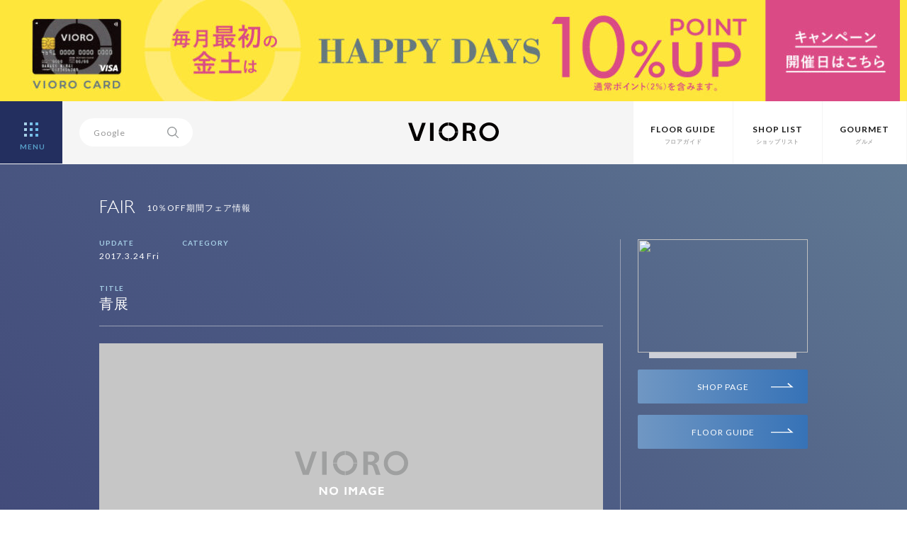

--- FILE ---
content_type: text/css
request_url: https://vioro.jp/assets/css/basic.css
body_size: 1461
content:
@charset "utf-8";

::selection {background: #172141;color: #fff; /* Safari */}
::-moz-selection {background: #172141;color: #fff; /* Firefox */}
@font-face {
	font-family: 'Gill';
	src: url('../font/Gill Sans MT.ttf') format('truetype');
}
@font-face {
	font-family: 'Gilllight';
	src: url('../font/GillSans-Light.ttf') format('truetype');
}
@font-face {
	font-family: 'GillBold';
	src: url('../font/GillSans-SemiBold.ttf') format('truetype');
}


html, body, div, span, applet, object, iframe,
h1, h2, h3, h4, h5, h6, p, blockquote, pre,
a, abbr, acronym, address, big, cite, code,
del, dfn, em, img, ins, kbd, q, s, samp,
small, strike, strong, sub, sup, tt, var,
b, u, i, center,
dl, dt, dd, ol, ul, li,
fieldset, form, label, legend,
table, caption, tbody, tfoot, thead, tr, th, td,
article, aside, canvas, details, embed,
figure, figcaption, footer, header, hgroup,
menu, nav, output, ruby, section, summary,
time, mark, audio, video {
	margin: 0;
	padding: 0;
	border: 0;
	font-style:normal;
	font-weight: normal;
	font-size: 100%;
	vertical-align: baseline;
}
img {
	width: 100%;
	vertical-align: bottom;
}

a {
	text-decoration: none;
	-webkit-transition: 0.1s;
	-moz-transition: 0.1s;
	-o-transition: 0.1s;
	transition: 0.1s;
}
a:hover {
	-webkit-transition: 0.1s;
	-moz-transition: 0.1s;
	-o-transition: 0.1s;
	transition: 0.1s;
}

article, main, aside, details, figcaption, figure,
footer, header, hgroup, menu, nav, section {
	display: block;
}
html{
	overflow-y: scroll;
}
blockquote, q {
	quotes: none;
}
blockquote:before, blockquote:after,
q:before, q:after {
	content: '';
	content: none;
}
input, textarea {
	margin: 0;
	padding: 0;
}
ol, ul {
	list-style:none;
}
table {
	border-collapse: collapse; 
	border-spacing:0;
}
caption, th {
	text-align: left;
}
.clearfix {zoom:1;}
.clearfix:after {
	content: ""; 
	display: block; 
	clear: both;
}
img {
	max-width: 100%;
	height: auto;
}
table {
	width:100%;
}
a:focus {
	outline: none;
}
a img {
    -webkit-transition: 0.1s;
    -moz-transition: 0.1s;
    -o-transition: 0.1s;
    transition: 0.1s;
}
li {
	list-style: none;
}

/* よく使うCSS start

a img:hover {
	filter: alpha(opacity=75);
	-moz-opacity:0.75;
	opacity:0.75;
}

ボックスサイジング {
	box-sizing: border-box;
	-webkit-box-sizing: border-box;
	-moz-box-sizing: border-box;
	-o-box-sizing: border-box;
	-ms-box-sizing: border-box;
}

テキストシャドウ {
	text-shadow: 1px 1px 3px #000;
}

テキストシャドウ {
	text-shadow: 1px 1px 3px #000;
}

ボックスシャドウ {
	box-shadow: 1px 1px 3px #000;
	-moz-box-shadow: 1px 1px 3px #000;
	-webkit-box-shadow: 1px 1px 3px #000;
}

ボックスシャドウ内側 {
	box-shadow: inset 1px 1px 3px #000;
	-moz-box-shadow: inset 1px 1px 3px #000;
	-webkit-box-shadow: inset 1px 1px 3px #000;
}

角丸 {
	border-radius: 2px; 
	-webkit-border-radius: 2px;
	-moz-border-radius: 2px; 
}

トランジション {
	-webkit-transition: 0.3s;
	-moz-transition: 0.3s;
	-o-transition: 0.3s;
	transition: 0.3s;
}

透明 {
	filter: alpha(opacity=25);
	-moz-opacity:0.25;
	opacity:0.25;
}

背景のみ透明 {
	background-color:rgba(255,255,255,0.2);
}

グラデーション {
	filter: progid:DXImageTransform.Microsoft.gradient(startColorstr = '#ffffff', endColorstr = '#000000');
	-ms-filter: "progid:DXImageTransform.Microsoft.gradient(startColorstr = '#ffffff', endColorstr = '#000000')";
	background-image: -moz-linear-gradient(top, #ffffff, #000000);
	background-image: -ms-linear-gradient(top, #ffffff, #000000);
	background-image: -o-linear-gradient(top, #ffffff, #000000);
	background-image: -webkit-gradient(linear, center top, center bottom, from(#ffffff), to(#000000));
	background-image: -webkit-linear-gradient(top, #ffffff, #000000);
	background-image: linear-gradient(top, #ffffff, #000000);
}

スマホ対応
@media screen and (max-width: 480px){
	
}
@media screen and (max-width: 320px){
	
}

時々使うCSS3 end */

--- FILE ---
content_type: text/css
request_url: https://vioro.jp/assets/css/style.css
body_size: 14788
content:
@charset "UTF-8";

html,body { height:100%; }
body {
	font-family: 'Lato', "游ゴシック", YuGothic, "ヒラギノ角ゴ ProN W3", "Hiragino Kaku Gothic ProN", "メイリオ", Meiryo;
	color: #000;
	-webkit-font-smoothing: antialiased;
	-moz-osx-font-smoothing: grayscale;
	-ms-font-feature-settings: "normal";
	padding-top: 87px;
	font-feature-settings: "halt" 1;
/*	height: 5000px;*/
}

header {
	width: 100%;
	height: 88px;
	background-color: #F5F5F5;
	-webkit-box-sizing: border-box;
	-moz-box-sizing: border-box;
	-o-box-sizing: border-box;
	-ms-box-sizing: border-box;
	box-sizing: border-box;
	position: fixed;
	top: 0;
	left: 0;
	z-index: 9999;
}
.menu-btn {
	position: absolute;
	top: 0;
	left: 0;
	width: 88px;
	height: 88px;
	background: #232F5F;
}
#open {
	width: 88px;
	height: 88px;
	background: #232F5F;
	position: relative;
    text-align: center;
    cursor: pointer;
    z-index: 1000;
	-webkit-transition: 0.2s;
	-moz-transition: 0.2s;
	-o-transition: 0.2s;
	transition: 0.2s;
}
#open:hover {
	background: #111B45;
	-webkit-transition: 0.2s;
	-moz-transition: 0.2s;
	-o-transition: 0.2s;
	transition: 0.2s;
}
#open span:nth-of-type(1) {
    position: absolute;
	top: 30px;
    left: 34px;
    width: 4px;
    height: 4px;
    background: #A7D0E7;
	z-index: 998;
}
#open span:nth-of-type(2) {
    position: absolute;
	top: 30px;
    left: 42px;
    width: 4px;
    height: 4px;
    background: #7EC2E8;
	z-index: 997;
}
#open span:nth-of-type(3) {
    position: absolute;
	top: 30px;
    left: 50px;
    width: 4px;
    height: 4px;
    background: #6DBCE8;
	z-index: 996;
}
#open span:nth-of-type(4) {
    position: absolute;
	top: 38px;
    left: 34px;
    width: 4px;
    height: 4px;
    background: #A7D0E7;
	z-index: 998;
}
#open span:nth-of-type(5) {
    position: absolute;
	top: 38px;
    left: 42px;
    width: 4px;
    height: 4px;
    background: #7EC2E8;
	z-index: 997;
}
#open span:nth-of-type(6) {
    position: absolute;
	top: 38px;
    left: 50px;
    width: 4px;
    height: 4px;
    background: #6DBCE8;
	z-index: 996;
}
#open span:nth-of-type(7) {
    position: absolute;
	top: 46px;
    left: 34px;
    width: 4px;
    height: 4px;
    background: #A7D0E7;
	z-index: 998;
}
#open span:nth-of-type(8) {
    position: absolute;
	top: 46px;
    left: 42px;
    width: 4px;
    height: 4px;
    background: #7EC2E8;
	z-index: 997;
}
#open span:nth-of-type(9) {
    position: absolute;
	top: 46px;
    left: 50px;
    width: 4px;
    height: 4px;
    background: #6DBCE8;
	z-index: 996;
}

#open.active span:nth-of-type(1) {top: 38px;left: 34px; background: #7EC2E8;}
#open.active span:nth-of-type(2) {top: 38px;left: 42px; background: #7EC2E8;}
#open.active span:nth-of-type(3) {top: 38px;left: 50px; background: #7EC2E8;}
#open.active span:nth-of-type(4) {top: 38px;left: 38px; background: #7EC2E8;}
#open.active span:nth-of-type(5) {top: 38px;left: 46px; background: #7EC2E8;}
#open.active span:nth-of-type(6) {top: 38px;left: 50px; background: #7EC2E8;}
#open.active span:nth-of-type(7) {top: 38px;left: 34px; background: #7EC2E8;}
#open.active span:nth-of-type(8) {top: 38px;left: 42px; background: #7EC2E8;}
#open.active span:nth-of-type(9) {top: 38px;left: 50px; background: #7EC2E8;}

.menu-trigger, .menu-trigger span {
    display: inline-block;
    -webkit-transition: 0.2s;
	-moz-transition: 0.2s;
	-o-transition: 0.2s;
	transition: 0.2s;
    -webkit-box-sizing: border-box;
	-moz-box-sizing: border-box;
	-o-box-sizing: border-box;
	-ms-box-sizing: border-box;
	box-sizing: border-box;
}
#open div {
	position: absolute;
	top: 58px;
    left: 28px;
    letter-spacing: 1px;
	font-size: 10px;
	font-family: 'Lato';
	color: #58A0C9;
	font-weight: bold;
/*
	-webkit-transform:scale(0.5);
	-moz-transform:scale(0.5);
	-ms-transform:scale(0.5);
	-o-transform:scale(0.5);

	transform:scale(0.8);*/
}

#navi {
	position: fixed;
	top: 88px;
    left: 0;
	width: 100%;
	height: 272px;
	background: #232F5F;
	-webkit-box-sizing: border-box;
	-moz-box-sizing: border-box;
	-o-box-sizing: border-box;
	-ms-box-sizing: border-box;
	box-sizing: border-box;
	padding: 24px 24px;
	display: none;
}
#navi li {
	float: left;
	margin-right: 16px;
	padding: 8px 0 8px 16px;
	border-left: 1px solid #2B396F;
	letter-spacing: 1px;
}
#navi li:first-child {
	border: none;
}
#navi li:last-child {
	margin-right: 0;
}
#navi li dt a {
	font-family: 'Lato', "游ゴシック", YuGothic, "ヒラギノ角ゴ ProN W3", "Hiragino Kaku Gothic ProN", "メイリオ", Meiryo, sans-serif;
}
#navi li a {
	color: #A7D0E7;
}
#navi li a:hover {
	color: #537A90;
}

#navi li dt {
	font-size: 13px;
	line-height: 1em;
	margin-bottom: 16px;
	color: #A7D0E7;
}
#navi li dd {
	font-size: 11px;
	line-height: 1em;
	margin-bottom: 10px;
}
#navi li dd:last-child {
	margin-bottom: 0;
}

#searcharea {
	position: absolute;
	top: 24px;
	left: 112px;
	width: 160px;
	height: 40px;
	-webkit-transition: 0.4s;
	-moz-transition: 0.4s;
	-o-transition: 0.4s;
	transition: 0.4s;
}
#search {
	position: relative;
}
.focus {
	font-family: 'Lato', "游ゴシック", YuGothic, "ヒラギノ角ゴ ProN W3", "Hiragino Kaku Gothic ProN", "メイリオ", Meiryo, sans-serif;
	width: 100%;
	height: 40px;
 	color: #969696;
 	font-size: 12px;
	line-height: 1em;;
 	padding: 8px 16px 8px 20px;
	-webkit-box-sizing: border-box;
	-moz-box-sizing: border-box;
	-o-box-sizing: border-box;
	-ms-box-sizing: border-box;
	box-sizing: border-box;
	border-radius: 20px;
	-webkit-border-radius: 20px;
	-moz-border-radius: 20px;
	border: none;
	letter-spacing: 1px;
}
input[type="text"]:focus, input[type="image"]:focus {
  outline: 0;
}

#serchbtn {
	width: 16px;
	height: 16px;
	position: absolute;
	top: 12px;
    right: 20px;
	-webkit-transition: 0.2s;
	-moz-transition: 0.2s;
	-o-transition: 0.2s;
	transition: 0.2s;
}
#serchbtn:hover {
	-webkit-filter: brightness(60%);
    -moz-filter: brightness(60%);
    -o-filter: brightness(60%);
    -ms-filter: brightness(60%);
    filter: brightness(60%);
	-webkit-transition: 0.2s;
	-moz-transition: 0.2s;
	-o-transition: 0.2s;
	transition: 0.2s;
}

#header {
	position: relative;
	height: 88px;
}
header h1 {
	width: 128px;
	position: absolute;
	top: 30px;
	left: 50%;
	margin-left: -64px;
}
nav#subnav {
	position: absolute;
	top: 0;
	right: 0;
/*
	top: 36px;
	right: 32px;
*/
}
#subnav li {
	font-family: 'Lato', "游ゴシック", YuGothic, "ヒラギノ角ゴ ProN W3", "Hiragino Kaku Gothic ProN", "メイリオ", Meiryo, sans-serif;
	line-height: 1em;
	float: left;
	margin-right: 1px;
	text-align: center;
}
#subnav li a {
	color: #58A0C9;
    text-decoration: none;
    padding: 34px 24px 0;
    background: #fff;
    height: 88px;
    display: inline-block;
    -webkit-box-sizing: border-box;
    -moz-box-sizing: border-box;
    -o-box-sizing: border-box;
    -ms-box-sizing: border-box;
    box-sizing: border-box;
}
#subnav li .en {
    font-size: 12px;
    line-height: 1em;
    color: #191919;
    display: block;
    margin-bottom: 6px;
	letter-spacing: 1px;
	font-family: 'Lato', "游ゴシック", YuGothic, "ヒラギノ角ゴ ProN W3", "Hiragino Kaku Gothic ProN", "メイリオ", Meiryo, sans-serif;
	font-weight: bold;
}
#subnav li .ja {
    font-size: 10px;
    line-height: 1em;
    color: #ADADAD;
    display: block;
	font-weight: bold;
	letter-spacing: 1px;

	transform:scale(0.8);
	-webkit-transform:scale(0.8);
	-moz-transform:scale(0.8);
	-ms-transform:scale(0.8);
	-o-transform:scale(0.8);
}
#subnav li a:hover {
	background: #F5F5F5;
}

/* ヘッダーにバナー（ #headbnrarea )　がある場合の指定 */
/* ----------------------------------------------------------------------------- */
/* ----------------------------------------------------------------------------- */

#headbnrarea{
	max-height: 144px;
	text-align: center;
	/* バナーと同一カラーを指定 */
	background-color: #c0d8de;
}

#headbnrarea img{
	max-height: 144px;
	max-width: 100%;
	width: auto;
}

/* ----------------------------------------------------------------------------- */

/*
.wrap {
	height: 800px;
}
*/

.wrap {
	background: #60668d;
	background: -moz-linear-gradient(45deg, #60668d 0%, #647191 50%, #91a0b0 100%);
	background: -webkit-linear-gradient(45deg, #60668d 0%,#647191 50%,#91a0b0 100%);
	background: linear-gradient(45deg, #414979 0%,#4C5B84 50%,#617993 100%);
	filter: progid:DXImageTransform.Microsoft.gradient( startColorstr='#60668d', endColorstr='#91a0b0',GradientType=1 );
}
.content {
	width: 1000px;
	margin: 0 auto;
	padding: 48px 0;
}
.single .content {
	padding-bottom: 24px !important;
}
.entryarea .content {
	padding-top: 24px !important;
}

#leftcontent {
	width: 736px;
	float: left;
	-webkit-box-sizing: border-box;
	-moz-box-sizing: border-box;
	-o-box-sizing: border-box;
	-ms-box-sizing: border-box;
	box-sizing: border-box;
	background: #fff;
	padding: 32px;
}
#leftcontent a {
	color: #6DBCE8;
}
#leftcontent a:hover {
    color: #BDBDBD;
}
#leftcontent p {
    font-size: 14px;
    letter-spacing: 1px;
    line-height: 160%;
	margin-bottom: 16px;
}
#leftcontent p:last-child {
	margin-bottom: 0;
}
#leftcontent h2 {
    font-size: 20px;
    letter-spacing: 1px;
    line-height: 1em;
	font-weight: bold;
	margin: 40px 0 16px;
}
#leftcontent h3 {
    font-size: 16px;
    letter-spacing: 1px;
    line-height: 1em;
	font-weight: bold;
	margin: 40px 0 16px;
}
#leftcontent h3:first-child {
	margin-top: 0;
}
#leftcontent h4 {
    font-size: 14px;
    letter-spacing: 1px;
    line-height: 1em;
	font-weight: bold;
	margin: 24px 0 8px;
}
#leftcontent .weight__medium{
	font-weight: 400 !important;
}
#leftcontent ol {
	margin: 24px 0 16px;
}
#leftcontent ol li {
	list-style-type: decimal;
	list-style-position: inside;
	padding-left: 1em;
	text-indent: -1em;
	font-size: 14px;
    letter-spacing: 1px;
    line-height: 160%;
	margin-bottom: 12px;
}
#leftcontent ul li {
	padding-left: 1em;
	font-size: 14px;
    letter-spacing: 1px;
    line-height: 160%;
}
#leftcontent ul.list2 {
	margin-top: 12px;
}
#leftcontent ul.list2 li {
	padding-left: 0.5em;
	text-indent: -0.5em;
	font-size: 14px;
    letter-spacing: 1px;
    line-height: 160%;
	margin-bottom: 8px;
}
.caution {
	margin-top: 24px;
}


#rightcontent {
	width: 240px;
    float: right;
}
#rightcontent li {
	margin-bottom: 16px;
}
#rightcontent li:last-child {
	margin-bottom: 0;
}
.subbox {
	margin-bottom: 32px;
}
.subbox:last-child {
	margin-bottom: 0;
}
.sectiontitle {
	width: 1000px;
    margin: 0 auto 32px;
}
.only {
	margin-bottom: 0;
}

.sectionnavi li {
	font-family: 'Lato', "游ゴシック", YuGothic, "ヒラギノ角ゴ ProN W3", "Hiragino Kaku Gothic ProN", "メイリオ", Meiryo, sans-serif;
	font-size: 10px;
	text-align: center;
	width:  86px;
	float: left;
	letter-spacing: 1px;
	line-height: 1em;
	margin-right: 2px;
}
.floornavi li {
	font-family: 'Lato', "游ゴシック", YuGothic, "ヒラギノ角ゴ ProN W3", "Hiragino Kaku Gothic ProN", "メイリオ", Meiryo, sans-serif;
	font-size: 10px;
	text-align: center;
	width:  48px;
	float: left;
	letter-spacing: 1px;
	line-height: 1em;
	margin-right: 2px;
}
.sectionnavi li:last-child, .floornavi li:last-child {
	margin-right: 0;
}
.sectionnavi li a, .floornavi li a {
	display: block;
	-webkit-box-sizing: border-box;
	-moz-box-sizing: border-box;
	-o-box-sizing: border-box;
	-ms-box-sizing: border-box;
	box-sizing: border-box;
	background: #7097C3;
	color: #fff;
	padding: 11px 0 9px;
	border-radius: 1px;
	-webkit-border-radius: 1px;
	-moz-border-radius: 1px;
	font-weight: bold;
}
.sectionnavi li span, .floornavi li span {
	display: block;
	-webkit-box-sizing: border-box;
	-moz-box-sizing: border-box;
	-o-box-sizing: border-box;
	-ms-box-sizing: border-box;
	box-sizing: border-box;
	background: #fff;
	color: #7097C3;
	padding: 11px 0 9px;
	border-radius: 1px;
	-webkit-border-radius: 1px;
	-moz-border-radius: 1px;
}
.sectionnavi li a:hover, .floornavi li a:hover {
	background: #5277A0;
}
.sectionnavi li.beauty{
	width:120px;
}
.colum2 {
	margin-bottom: 40px;
}
.colum2 li {
	width: 492px;
	height: 160px;
	float: left;
	margin-right: 16px;
	margin-bottom: 16px;
	position: relative;
}
.colum2 li:nth-child(even) {
	margin-right: 0;
}
.colum2 li:last-child, .colum2 li:nth-last-child(2) {
	margin-bottom: 0;
}

/* addit 2021 renewal ------------------------------------------------ */
/* ------------------------------------------------------------------- */

#index .colum2.news li:nth-child(n + 5){
	display: none;
}

#index .colum2.news {
	display: flex;
}

#index .colum2.news li{
	float: none;
	width: 23.65%;
	height: auto;
	margin-right: 1.8%;
}
#index .colum2.news li:nth-child(even) {
	margin-right: 1.8%;
}

#index .colum2.news li:nth-child(4){
	margin-right: 0;
}

#index .colum2.news li .entry{
	width: 100%;
	height: auto;
}

#index .colum2.news li .entry .thumb{
width: 100%;
height: auto;
max-height:160px;
float: none;
}

#index .colum2.news li .entry::after{
	display: none;
	}

#index .colum2.news li .entry .txtbox{
	width: 100%;
	height: 130px;
	float: none;
	padding: 16px 20px;
}

#index .colum2.news li .entry .txtbox dt{
	border-bottom: 1px solid #47537f;
	padding-bottom: .5em;
}

#index .colum2.news li .entry .txtbox dt a{
	color: #47537f;
}

#index .colum2.news li .entry .txtbox .update{
	bottom: 16px;
	left: 20px;
}



#index .colum2.news.authornews{
	font-size:0;
	display:block;
}

#index .colum2.news.authornews li:nth-child(n + 5){
	display: inline-block;
}

#index .colum2.news.authornews li{
	display:inline-block;
	width: 18.5%;
	vertical-align: top;
}

#index .colum2.news.authornews li:nth-child(4){
	margin-right: 1.8%;
}

#index .colum2.news.authornews li:nth-child(5),
#index .colum2.news.authornews li:nth-child(10){
	margin-right:0;
}

#index .colum2.news.authornews li .txtbox dl dd{
	font-size:12px;
}


/* ------------------------------------------------------------- */




.entry {
	position: relative;
    width: 492px;
    height: 160px;
}
.entry:after {
    content: " ";
    width: 460px;
	border-bottom: solid 8px #49557C;
	position: absolute;
	bottom: -8px;
	left: 16px;
}
.thumb {
	width: 246px;
	height: 160px;
	overflow: hidden;
	float: left;
}
.ro a:hover {
    -webkit-filter: grayscale(100%);
    -moz-filter: grayscale(100%);
    -o-filter: grayscale(100%);
    -ms-filter: grayscale(100%);
    filter: grayscale(100%);
}
.bright a:hover {
    -webkit-filter: brightness(60%);
    -moz-filter: brightness(60%);
    -o-filter: brightness(60%);
    -ms-filter: brightness(60%);
    filter: brightness(60%);
}
.opacity a:hover {
	filter: alpha(opacity=30);
	-moz-opacity:0.3;
	opacity:0.3;
}

.txtbox {
	width: 246px;
	height: 160px;
	float: right;
	position: relative;
	padding: 24px 16px;
	-webkit-box-sizing: border-box;
	-moz-box-sizing: border-box;
	-o-box-sizing: border-box;
	-ms-box-sizing: border-box;
	box-sizing: border-box;
	background: #fff;
}
.txtbox dl dt {
	font-family: 'Lato', "游ゴシック", YuGothic, "ヒラギノ角ゴ ProN W3", "Hiragino Kaku Gothic ProN", "メイリオ", Meiryo, sans-serif;
	font-size: 12px;
	letter-spacing: 1px;
	line-height: 1em;
	margin-bottom: 8px;
}
.txtbox dl dd {
	font-size: 14px;
	letter-spacing: 1px;
	line-height: 160%;
	font-family: 'Lato', "游ゴシック", YuGothic, "ヒラギノ角ゴ ProN W3", "Hiragino Kaku Gothic ProN", "メイリオ", Meiryo, sans-serif;
}
.txtbox dl a {
	color: #191919;
	font-weight: bold;
}
.txtbox a:hover {
	color: #BDBDBD;
}
.update {
	font-family: 'Lato', "游ゴシック", YuGothic, "ヒラギノ角ゴ ProN W3", "Hiragino Kaku Gothic ProN", "メイリオ", Meiryo, sans-serif;
	font-size: 10px;
	letter-spacing: 1px;
	line-height: 1em;
	color: #ADADAD;
	position: absolute;
	bottom: 24px;
	left: 16px;
}
.likecnt {
	font-family: 'Lato', "游ゴシック", YuGothic, "ヒラギノ角ゴ ProN W3", "Hiragino Kaku Gothic ProN", "メイリオ", Meiryo, sans-serif;
	width: 72px;
	height: 24px;
	-webkit-box-sizing: border-box;
	-moz-box-sizing: border-box;
	-o-box-sizing: border-box;
	-ms-box-sizing: border-box;
	box-sizing: border-box;
	background: #ccc;
	border-radius: 12px;
	-webkit-border-radius: 12px;
	-moz-border-radius: 12px;
	color: #fff;
	font-size: 12px;
	letter-spacing: 1px;
	line-height: 1em;
	position: absolute;
	bottom: 16px;
	right: -8px;
	padding: 6px 0 0 0;
	text-align: center;
}
.likecnt:before {
	margin: 0;
    content: " ";
    display: inline-block;
    width: 9px;
    height: 8px;
    background: url(../img/ico_heart.svg);
    background-size: contain;
    vertical-align: inherit;
}
.likecnt span {
	padding-left: 8px;
}

.new {
	font-family: 'Lato', "游ゴシック", YuGothic, "ヒラギノ角ゴ ProN W3", "Hiragino Kaku Gothic ProN", "メイリオ", Meiryo, sans-serif;
	background: #F2CE35;
	width: 40px;
	height: 40px;
	color: #fff;
	font-size: 10px;
	letter-spacing: 1px;
	line-height: 1em;
	-webkit-box-sizing: border-box;
	-moz-box-sizing: border-box;
	-o-box-sizing: border-box;
	-ms-box-sizing: border-box;
	box-sizing: border-box;
	border-radius: 50%;
	-webkit-border-radius: 50%;
	-moz-border-radius: 50%;
	position: absolute;
	top: -10px;
	left: -10px;
	padding: 15px 0 0 7px;
    z-index: 1;
}
.btnmore {
	font-family: 'Lato', "游ゴシック", YuGothic, "ヒラギノ角ゴ ProN W3", "Hiragino Kaku Gothic ProN", "メイリオ", Meiryo, sans-serif;
    position: relative;
    width: 280px;
	margin: 0 auto;
	letter-spacing: 1px;
    line-height: 1em;
	font-size: 12px;
	text-align: center;
}
.btnmore a {
    position: relative;
    display: block;
    height: 48px;
    padding-top: 19px;
	background: #7097c3;
	background: -webkit-linear-gradient(left, #7097C3 0%, #1960B1 100%);
	background: -o-linear-gradient(left, #7097C3 0%, #1960B1 100%);
	background: linear-gradient(to right, #7097C3 0%, #1960B1 100%);
	filter: progid:DXImageTransform.Microsoft.gradient( startColorstr='#7097C3', endColorstr='#1960B1',GradientType=1 );
    color: #fff;
    font-family: 'Lato', "游ゴシック", YuGothic, "ヒラギノ角ゴ ProN W3", "Hiragino Kaku Gothic ProN", "メイリオ", Meiryo, sans-serif;
    box-sizing: border-box;
    -webkit-box-sizing: border-box;
    -moz-box-sizing: border-box;
    -o-box-sizing: border-box;
    -ms-box-sizing: border-box;
    border-radius: 2px;
    -webkit-border-radius: 2px;
    -moz-border-radius: 2px;
	background-size: 150% 150%;
	font-weight: bold;

}
.btnmore a:hover {
	animation: gradientAnimation 2s linear infinite;
}
.btnmore a img {
    position: absolute;
    top: 19px;
    right: 32px;
    width: 32px;
    vertical-align: bottom;
}
.btnmore a:hover img {
    right: 24px;
}
@keyframes gradientAnimation {0%, 100% {background-position:0 30%, 0 0}50% {background-position:100% 70%, 0 0}}

h2.separate {
	float: left;
}
.sectiontitle .en {
	font-size: 26px;
	font-family: 'Gilllight', "游ゴシック", YuGothic, "ヒラギノ角ゴ ProN W3", "Hiragino Kaku Gothic ProN", "メイリオ", Meiryo, sans-serif;
	color: #fff;
	line-height: 1em;
	letter-spacing: 1px;
	display: table-cell;
 	vertical-align: middle;
}
.sectiontitle .ja {
	font-size: 12px;
	color: #fff;
	line-height: 1em;
	letter-spacing: 1px;
	padding-left: 16px;
	padding-top: 2px;
	display: table-cell;
 	vertical-align: middle;
/*	font-weight: bold;*/
}

.sectiontitle .en2 {
	font-size: 26px;
	font-family: 'Gilllight', "游ゴシック", YuGothic, "ヒラギノ角ゴ ProN W3", "Hiragino Kaku Gothic ProN", "メイリオ", Meiryo, sans-serif;
	color: #050505;
	line-height: 1em;
	letter-spacing: 1px;
	display: table-cell;
 	vertical-align: middle;
}
.sectiontitle .ja2 {
	font-size: 12px;
	color: #050505;
	line-height: 1em;
	letter-spacing: 1px;
	padding-left: 16px;
	padding-top: 2px;
	display: table-cell;
 	vertical-align: middle;
/*	font-weight: bold;*/
}

footer {
	width: 100%;
	padding: 48px 0;
	text-align: center;
	background: #414979;
	background: -moz-linear-gradient(45deg,  #414979 0%, #4C5B84 50%, #617993 100%);
	background: -webkit-linear-gradient(45deg,  #414979 0%,#4C5B84 50%,#617993 100%);
	background: linear-gradient(45deg,  #414979 0%,#4C5B84 50%,#617993 100%);
	filter: progid:DXImageTransform.Microsoft.gradient( startColorstr='#414979', endColorstr='#617993',GradientType=1 );
}
#footerbn {
	width: 1000px;
	margin: 0 auto 32px;
}
#footerbn li {
	width: 484px;
	float: left;
	margin-right: 32px;
}
#footerbn li:last-child {
	margin-right: 0;
}
#footerbn li a {
	border: 1px solid #fff;
	display: block;
}
#footer p {
	font-size: 10px;
	color: #AFC5DE;
	letter-spacing: 1px;
	font-family: 'Lato', "游ゴシック", YuGothic, "ヒラギノ角ゴ ProN W3", "Hiragino Kaku Gothic ProN", "メイリオ", Meiryo, sans-serif;
	margin-bottom: 12px;
}
#snsac {
	width: 272px;
	margin: 0 auto 16px;
	text-align: center;
}
#snsac li {
	width: 56px;
	float: left;
	margin-right: 16px;
}
#snsac li:last-child {
	margin-right: 0;
}
address {
	font-size: 10px;
	color: #AFC5DE;
	letter-spacing: 1px;
	font-family: 'Lato', "游ゴシック", YuGothic, "ヒラギノ角ゴ ProN W3", "Hiragino Kaku Gothic ProN", "メイリオ", Meiryo, sans-serif;
}

#intrduction {
	background: #60668d;
	background: -moz-linear-gradient(45deg, #60668d 0%, #647191 50%, #91a0b0 100%);
	background: -webkit-linear-gradient(45deg, #60668d 0%,#647191 50%,#91a0b0 100%);
	background: linear-gradient(45deg, #414979 0%,#4C5B84 50%,#617993 100%);
	filter: progid:DXImageTransform.Microsoft.gradient( startColorstr='#60668d', endColorstr='#91a0b0',GradientType=1 );
}

.peoplesingle {
	background: #fff !important;
}
.peoplesingle #pankuzu {
    border-bottom: 1px solid #5687a2 !important;
}
.peoplesingle #pankuzu li a, .peoplesingle #pankuzu li span {
    color: #5687a2 !important;
}
.peoplesingle #peopleinfo li dt {
    color: #5687a2 !important;
}
.peoplesingle h2 {
    color: #000 !important;
}
.peoplesingle #peopleinfo li dd {
    color: #000 !important;
}
.peoplesingle .ptxt {
    color: #000 !important;
}
.peoplesingle #comment h3, .peoplesingle #credit h4 {
	color: #000 !important;
}
.peoplesingle #comment ul li > p {
	color: #5687a2 !important;
}
.peoplesingle .sectiontitle .en, .peoplesingle .sectiontitle .ja {
    color: #5687a2 !important;
}
.peoplesingle .peoplearea {
    color: #000 !important;
}
.peoplesingle .aftertitle {
	color: #5687a2 !important;
}
.peoplesingle .reshoplogo {
	border-top: 1px solid #eee;
	border-right: 1px solid #eee;
	border-left: 1px solid #eee;
}
.peoplesingle #peopleinfo li dd {
	font-weight: bold !important;
}
.peoplesingle .reshoptxt {
	background: #F8F8F8 !important;
}


#pankuzu {
	border-bottom: 1px solid #fff;
	padding-bottom: 16px;
	margin-bottom: 32px;
}
#pankuzu li {
	font-family: 'Lato', "游ゴシック", YuGothic, "ヒラギノ角ゴ ProN W3", "Hiragino Kaku Gothic ProN", "メイリオ", Meiryo, sans-serif;
	float: left;
	margin-right: 12px;
	font-size: 10px;
	line-height: 1em;
	letter-spacing: 1px;
}
#pankuzu li a {
	color: #fff;
}
#pankuzu li span {
	color: #607E9F;
}
#pankuzu li a:hover {
	color: #BDBDBD;
}
.content h5 {
	font-family: 'Lato', "游ゴシック", YuGothic, "ヒラギノ角ゴ ProN W3", "Hiragino Kaku Gothic ProN", "メイリオ", Meiryo, sans-serif;
	font-size: 10px;
	color: #A7D0E7;
	letter-spacing: 1px;
	line-height: 1em;
	margin-bottom: 8px;
}

#main {
	background: #EFEFEF;
}
#sub {
	background: #F8F8F8;
}
.colum3 {
	margin-bottom: 40px;
	display: flex;
	flex-wrap: wrap;
	align-items: flex-start;
}
.colum3 li {
	width: 322px;
	/* float: left; */
	margin-right: 17px;
	margin-top: 40px;
	min-height: 338px;
}
.colum3 li:nth-child(1), .colum3 li:nth-child(2), .colum3 li:nth-child(3) {
	margin-top: 0;
}


.shoplogo:after, .rshoplogo:after {
    content: " ";
    width: 290px;
    border-bottom: solid 8px #CDCFD7;
    position: absolute;
    bottom: -8px;
    left: 16px;
}
.colum3 li:nth-child(3n) {
	margin-right: 0;
}
.shoplogo, .rshoplogo {
	margin-bottom: 24px;
	position: relative;
    width: 322px;
    height: 214.67px;
}
.floornum {
	font-size: 12px;
	line-height: 1em;
	letter-spacing: 1px;
	color: #000000;
	margin-bottom: 8px;
	font-weight: bold;
}
h2.shopname {
	font-size: 16px;
	line-height: 1.6em;
	letter-spacing: 1px;
	color: #000000;
	margin-bottom: 12px;
}
h2.shopname a {
	color: #000000;
	font-family: 'Lato', "游ゴシック", YuGothic, "ヒラギノ角ゴ ProN W3", "Hiragino Kaku Gothic ProN", "メイリオ", Meiryo, sans-serif;
	font-weight: bold;
}
h2.shopname a:hover {
	color: #BDBDBD;
}
p.category {
	font-size: 10px;
	line-height: 160%;
	letter-spacing: 1px;
	color: #797979;
	font-weight: bold;
}
p.description {
	font-size: 13px;
	line-height: 180%;
	letter-spacing: 1px;
	color: #828282;
	height: 70px;
	overflow: hidden;
}
.wp-pagenavi {
    clear: both;
    font-size: 10px;
    letter-spacing: 1px;
    text-align: left;
}
.wp-pagenavi span.current {
    font-weight: bold;
    margin-right: 2px;
}
.wp-pagenavi a {
    text-decoration: none;
    background: #7097C3;
    margin-right: 2px;
    padding: 12px 0;
    color: #fff;
    font-weight: bold;
    width: 36px;
    display: inline-block;
    box-sizing: border-box;
    text-align: center;
	border-radius: 1px;
	-webkit-border-radius: 1px;
	-moz-border-radius: 1px;
}
.wp-pagenavi a:hover {
    background: #5277A0;
}
.current {
    background: #fff;
    color: #7097C3;
    padding: 12px 0;
    font-weight: bold;
    width: 36px;
    display: inline-block;
    box-sizing: border-box;
    text-align: center;
	border-radius: 1px;
	-webkit-border-radius: 1px;
	-moz-border-radius: 1px;
}
#snsbtn1000 {
	padding-bottom: 24px;
}

.lcright {
	width: 240px;
	float: right;
}
.lcleft {
	width: 400px;
	float: left;
}
.gmap {
	margin-bottom: 32px;
}
.gmap iframe {
	vertical-align: bottom;
}
table.tbl {
    border-collapse: collapse;
}
.tbl th {
    background: #F5F5F5;
    width: 120px;
    border: 1px solid #E6E6E6;
    font-size: 13px;
    font-weight: bold;
    letter-spacing: 1px;
    text-align: center;
    padding: 16px;
    line-height: 160%;
    vertical-align: middle;
}
.tbl td {
    background: #FFFFFF;
    border: 1px solid #E6E6E6;
    font-size: 13px;
    letter-spacing: 1px;
    padding: 16px;
    line-height: 160%;
}


/*--------------------------------------------
/*
/*		Theme: index
/*
/*--------------------------------------------*/
#emergency {
	margin-bottom: 48px;
	border: 1px solid #fff;
	padding: 16px;
	color: #fff;
	text-align: center;
}
#emergency p {
	font-size: 14px;
	line-height: 1em;
}

#slidearea {
	float: left;
	width: 50%;
}
#slide {
}
#herobn {
	float: right;
	width: 50%;
}
#herobn img.pc{
	display:block;
}
#herobn img.sp{
	display:none;
}
#spsubnav {
	display: none;
}
#bnpr, #bnfeature {
	position: relative;
}
#bnpr span, #bnfeature span {
	position: absolute;
	top: 0;
	right: 0;
	z-index: 99;
	width: 32px;
	height: 88px;
}
.indexsn {
	float: right;
}
#index .wrap .content {
	padding-top: 32px;
}
#vioronews {
	margin-bottom: 32px;
	border-bottom: 1px solid #fff;
    padding-bottom: 16px;
}

ul#ticker {
	height: 24px;
    overflow: hidden;
}

.newsdate {
	font-family: 'Lato', "游ゴシック", YuGothic, "ヒラギノ角ゴ ProN W3", "Hiragino Kaku Gothic ProN", "メイリオ", Meiryo, sans-serif;
	font-size: 10px;
	letter-spacing: 1px;
	color: #fff;
	background: #636B88;
	padding: 8px 10px 6px;
	-webkit-box-sizing: border-box;
	-moz-box-sizing: border-box;
	-o-box-sizing: border-box;
	-ms-box-sizing: border-box;
	box-sizing: border-box;
	display: table-cell;
    vertical-align: middle;
	line-height: 1em;
	border-top-left-radius: 2px;
	border-bottom-left-radius: 2px;
}
.infocat {
	font-weight: bold;
	font-size: 10px;
	color: #000000;
	background: #fff;
	padding: 8px 10px 6px;
	-webkit-box-sizing: border-box;
	-moz-box-sizing: border-box;
	-o-box-sizing: border-box;
	-ms-box-sizing: border-box;
	box-sizing: border-box;
	margin-right: 10px;
	display: table-cell;
    vertical-align: middle;
	line-height: 1em;
	border-top-right-radius: 2px;
	border-bottom-right-radius: 2px;
	letter-spacing: 1px;
}
.newstitle {
	font-size: 13px;
	letter-spacing: 1px;
	display: table-cell;
    vertical-align: middle;
	line-height: 1em;
	padding-top: 2px;
}
.newstitle a {
	color: #fff;
}
.newstitle a:hover {
    color: #BDBDBD;
}
#vioronews .newstitle {
	padding-left: 16px;
}


/* addit 2021 renewal ------------------------------------------------ */
/* ------------------------------------------------------------------- */

#index #vioronews{
	border-bottom: none;
}

#index #ticker{
	background-color: #fff;
}

#index #ticker .news_inner{
	display: flex;
}


#index #ticker .news_inner .newsbody{
	display: flex;
	align-items: center;
}

#index #ticker .newsdate{
	border-radius: 0;
	padding-right: 0;
}

#index #ticker .newsdate::after{
	content: "";
	height: 80%;
	border-right: 1px solid #fff;
	padding-left: 10px;
}

#index #ticker .infocat{
	background-color: #636B88;
	color: #fff;
	border-radius: 0;
}

#index #ticker .newstitle a{
	color: #636B88;;
}



/* slide bnr area */


#slidebnrarea{
	/*background-color: #23305f;*/
	background: #EFEFEF;
	padding:90px 20px;
}

#slidebnrarea #slidebn{
	width: 100%;
	max-width: 1000px;
	margin: 0 auto;
}

#slidebnrarea #slidebn #slidebn_list div li{
	float: left;
	width: 49%;
}

#slidebnrarea #slidebn #slidebn_list div li:first-child{
	margin-right: 2%;
}

#slidebnrarea #slidebn .bx-controls{
	position: absolute;
	bottom: -36px;
	left: 50%;
	transform: translateX(-50%);
}

#slidebnrarea #slidebn .bx-controls .bx-pager-item{
	margin-right: 18px;
}

#slidebnrarea #slidebn .bx-controls .bx-pager-item:last-child{
	margin-right: 0;
}

#slidebnrarea #slidebn .bx-pager-item a{
	border-radius: 0;
	background-color: #fff;
}

#slidebnrarea #slidebn .bx-pager-item a:hover{
	background: #727272;
}


#slidebnrarea #slidebn .bx-pager-item a.active{
	background: #9499b5;
}



/* / 2021 renewal ------------------------------------------------ */





#feturearea {
	width: 100%;
/*	height: 557px;*/
	border-top: 1px solid #FFFFFF;
	background: #EFEFEF;

/*
	background: url(../img/sample/sample_feature@2x.png) no-repeat center center;
	background-size: cover;
	position: relative;
	z-index: 0;
	overflow: hidden;
*/
}


/*
#feturearea:before{
  content: '';
  background: inherit;
  -webkit-filter: blur(16px);
  -moz-filter: blur(16px);
  -o-filter: blur(16px);
  -ms-filter: blur(16px);
  filter: blur(16px);
  position: absolute;
  top: -16px;
  left: -16px;
  right: -16px;
  bottom: -16px;
  z-index: -1;
}
*/


/* addit 2021 renewal ------------------------------------------------ */
/* ------------------------------------------------------------------- */

#feturearea{
	padding-right: 20px;
	padding-left: 20px;
	box-sizing: border-box;
}

#feturearea .content{
	width: 100%;
	max-width: 1000px;
}

#feturearea .content .sectiontitle{
	width: 100%;
	max-width: 1000px;
}

#feturearea .content #fslidebox{
	width: 100%;
	max-width: 1000px;
}

#feturearea .content #fslidebox::after{
	width: 96.8%;
}


/* / 2021 renewal ------------------------------------------------ */



.bx-wrapper {
	position: relative;
	width: 1000px;
}
#slidearea .bx-controls {
	position: absolute;
    bottom: 24px;
    z-index: 999;
    left: 24px;
}

.bx-pager-item {
	width: 8px;
	height: 8px;
	float: left;
    margin-right: 8px;
}
.bx-pager-item a {
	display: block;
    height: 0;
    width: 8px;
    overflow: hidden;
    padding-top: 8px;
    background: #7097C3;
	-webkit-box-sizing: border-box;
	-moz-box-sizing: border-box;
	-o-box-sizing: border-box;
	-ms-box-sizing: border-box;
	box-sizing: border-box;
	border-radius: 4px;
	-webkit-border-radius: 4px;
	-moz-border-radius: 4px;
}
.bx-pager-item a.active {
	background: #ccc;
}
.bx-pager-item a:hover {
	background: #fff;
}

#fslidebox {
	width: 1000px;
	margin: 0 auto 40px;
	position: relative;
}
#fslidebox:after {
    content: " ";
    width: 968px;
    border-bottom: solid 8px #49557C;
    position: absolute;
    bottom: -8px;
    left: 16px;
}
.bx-prev, .bx-next {
	width: 48px;
	height: 48px;
	display: block;
}
.bx-controls-direction {
	position: relative;
	width: 1000px;
}
.bx-prev {
	position: absolute;
    top: -174px;
    left: -24px;
    z-index: 999;
}
.bx-next {
	position: absolute;
    top: -174px;
    right: -24px;
    z-index: 999;
}
.bx-prev:hover, .bx-next:hover {
	-webkit-filter: brightness(80%);
    -moz-filter: brightness(80%);
    -o-filter: brightness(80%);
    -ms-filter: brightness(80%);
    filter: brightness(80%);
}


/* addit 2021 renewal ------------------------------------------------ */

#slidearea{
	position:relative;
}

#slidearea > span{
	position:absolute;
	top:20px;
	left:30px;
	background: #60668d;
	color:#fff;
	padding:5px 10px;
	z-index:51;
}

#slidearea .bx-controls {
	position: absolute;
    z-index: 999;
		left: 20px;
		top: 50%;
		bottom: auto;
		transform: translateY(-50%);
}

#slidearea .bx-pager-item{
	width: 8px;
	height: 8px;
	margin-right: 0;
	margin-bottom: 20px;
	float: none;
	border: 1px solid rgba(0, 0, 0, 0.05);
}

#slidearea .bx-pager-item:last-child{
	margin-bottom: 0;
}

#slidearea .bx-pager-item a{
	border-radius: 0;
	background-color: #fff;
}

#slidearea .bx-pager-item a:hover{
	background: #7097C3;
}


#slidearea .bx-pager-item a.active{
	background: #7097C3;
}

#slidearea ul li a div.slide_news_title{
	position:absolute;
	width:100%;
	text-align:center;
}

#slidearea ul li a div.slide_news_title p{
	background: #60668d;
	color:#fff;
	padding:5px 10px;
	display:inline-block;
}

#slidearea ul li a div.slide_news_title p span{
	border-right:1px solid #fff;
	padding-right:10px;
	margin-right:4px;
}


/* /addig 2021 ------------------------------------------------ */






#socialarea {
	background: #F8F8F8;
}
.social {
	margin-bottom: 0;
	height: 322px;
}
.social li {
	width: 322px;
    height: 322px;
    float: left;
    margin-right: 17px;
    margin-bottom: 17px;
    overflow: hidden;
}
.social li:nth-child(3n) {
	margin-right: 0;
}
.social li:nth-last-child(1), .social li:nth-last-child(2), .social li:nth-last-child(3) {
	margin-bottom: 0;
}
.social li a {
	display: block;
	background: #eee;
	width: 322px;
	height: 322px;
}
.spsocialnav {
	display: none;
}

#otherbnarea {
	background: #EFEFEF;
}
#otherbnarea li {
	width: 238px;
	float: left;
	margin-right: 16px;
	margin-bottom: 16px;
}
#otherbnarea li:nth-child(4n) {
	margin-right: 0;
}
#otherbnarea li:nth-child(n+4) {
	margin-bottom: 0;
}
/*
.st0 {
	fill: #232F5F;
	-webkit-transition: 0.2s;
	-moz-transition: 0.2s;
	-o-transition: 0.2s;
	transition: 0.2s;
}
.st0:hover {
	fill: #fff;
	-webkit-transition: 0.2s;
	-moz-transition: 0.2s;
	-o-transition: 0.2s;
	transition: 0.2s;
}
*/
#logofacade {
	margin-bottom: 24px;
}
#logofacade li {
	width: 500px;
	height: 333px;
	overflow: hidden;
	float: left;
}
#shopinfo .floor {
	font-size: 13px;
	letter-spacing: 1px;
	line-height: 1em;
	color: #fff;
	font-family: 'Lato', "游ゴシック", YuGothic, "ヒラギノ角ゴ ProN W3", "Hiragino Kaku Gothic ProN", "メイリオ", Meiryo, sans-serif;
	margin-bottom: 8px;
}
#shopinfo h2 {
	font-size: 12px;
	letter-spacing: 1px;
	line-height: 1em;
	color: #fff;
	margin-bottom: 12px;
	font-weight: bold;
}
#shopinfo h1 {
	font-size: 20px;
	letter-spacing: 1px;
	line-height: 1em;
	color: #fff;
	font-family: 'Lato', "游ゴシック", YuGothic, "ヒラギノ角ゴ ProN W3", "Hiragino Kaku Gothic ProN", "メイリオ", Meiryo, sans-serif;
	margin-bottom: 16px;
}

#shopinfo h1 span{
	font-size: 14px;
	letter-spacing: 1px;
}

.shoptxt {
	font-size: 14px;
	letter-spacing: 1px;
	line-height: 180%;
	color: #fff;
	margin-bottom: 24px;
	padding-bottom: 16px;
	border-bottom:  1px solid #fff;
}
.shopdata {
	margin-bottom: 16px;
}
.shopdata:last-child {
	margin-bottom: 0;
}
.shopdata li {
	float: left;
	margin-right: 32px;
	margin-bottom: 16px;
}
.shopdata dt, .brand dt {
    font-family: 'Lato', "游ゴシック", YuGothic, "ヒラギノ角ゴ ProN W3", "Hiragino Kaku Gothic ProN", "メイリオ", Meiryo, sans-serif;
    font-size: 10px;
    color: #A7D0E7;
    letter-spacing: 1px;
    line-height: 1em;
	margin-bottom: 8px;
	font-weight: bold;
}
.shopdata dd {
    font-size: 12px;
    color: #fff;
    letter-spacing: 1px;
    line-height: 1em;
}
.shopdata dd span {
	margin-right: 8px;
}
.shopdata dd span:last-child {
	margin-right: 0;
}

.brand dd {
    font-size: 12px;
    color: #fff;
    letter-spacing: 1px;
    line-height: 180%;
}
.shopdata a {
	color: #6DBCE8;
}
.shopdata a:hover {
	color: #BDBDBD;
}
#newshead {

}
#newsleft, #entryleft {
	width: 736px;
	float: left;
	-webkit-box-sizing: border-box;
	-moz-box-sizing: border-box;
	-o-box-sizing: border-box;
	-ms-box-sizing: border-box;
	box-sizing: border-box;
	padding-right: 24px;
	border-right: 1px solid #989FB4;
}
#entryleft {
	width: 736px;
	float: left;
	-webkit-box-sizing: border-box;
	-moz-box-sizing: border-box;
	-o-box-sizing: border-box;
	-ms-box-sizing: border-box;
	box-sizing: border-box;
	padding-right: 24px;
	border-right: 1px solid #D1D1D1;
}
#entryleft img {
	width: inherit !important;
}
#newsright, #entryright {
	width: 240px;
	float: right;
}
#spshopinfo {
	display: none;
}
#newsheadinfo {
	float: left;
	width: 484px;
}
#newsheadinfo ul {
	margin-bottom: 16px;
}
#snsbtntop {
	float: right;
}
#snsbtnbottom {
	padding-top: 32px;
	float: right;
}
.snsfb {
    float: left;
	margin-right: 16px;
}
.snstw {
    float: left;
}
.tweetBtn {
    float: left;
}
span.twcount {
	float: left;
	background: white;
    border: 1px solid #9197a3;
    border-radius: 2px;
    color: #4b4f56;
    display: inline-block;
    font-size: 11px;
    height: auto;
    line-height: 18px;
    margin-left: 6px;
    min-width: 15px;
    padding: 0 3px;
    text-align: center;
    white-space: nowrap;
	font-family: helvetica, arial, "hiragino kaku gothic pro",meiryo,"ms pgothic",sans-serif;

	display: none;
}

p.newstitle {
	font-family: 'Lato', "游ゴシック", YuGothic, "ヒラギノ角ゴ ProN W3", "Hiragino Kaku Gothic ProN", "メイリオ", Meiryo, sans-serif;
    font-size: 10px;
    color: #A7D0E7;
    letter-spacing: 1px;
    line-height: 1em;
	font-weight: bold;
}
#newshead h1 {
	font-size: 20px;
	letter-spacing: 1px;
	line-height: 160%;
	color: #fff;
	border-bottom: 1px solid #989FB4;
	padding-bottom: 16px;
	margin-bottom: 24px;
}
#eyecatch {
	width: 711px;
/*
	height: 400px;
	overflow: hidden;
*/
}
#logoimg {
	position: relative;
	width: 240px;
	height: 160px;
	margin-bottom: 24px;
}
.othernewsthumb {
	position: relative;
	width: 240px;
	margin-bottom: 24px;
}
.othernewsthumb a {
	height: 156px;
	display: block;
    overflow: hidden;
}

#logoimg:after, .othernewsthumb:after {
    content: " ";
    width: 208px;
    border-bottom: solid 8px #CDCFD7;
    position: absolute;
    bottom: -8px;
    left: 16px;
}
.floornumsingle {
	font-size: 10px;
    line-height: 1em;
    letter-spacing: 1px;
    color: #fff;
    margin-bottom: 8px;
}
.shopnamesingle {
	font-size: 14px;
    line-height: 1em;
    letter-spacing: 1px;
    margin-bottom: 8px;
}
.shopnamesingle a {
	color: #fff;
	font-weight: bold;
}
.shopnamesingle a:hover {
    color: #BDBDBD;
}
#shoptxtsingle {
	font-size: 12px;
    line-height: 180%;
    letter-spacing: 1px;
    color: #fff;
	margin-bottom: 24px;
}
.btnmoresingle {
	font-family: 'Lato', "游ゴシック", YuGothic, "ヒラギノ角ゴ ProN W3", "Hiragino Kaku Gothic ProN", "メイリオ", Meiryo, sans-serif;
    position: relative;
    width: 240px;
	margin: 0 auto 16px;
	letter-spacing: 1px;
    line-height: 1em;
	font-size: 12px;
	text-align: center;
}
.btnmoresingle:last-child {
	margin-bottom: 0;
}
.btnmoresingle a {
    position: relative;
    display: block;
    height: 48px;
    padding-top: 19px;
	background: #7097c3;
	background: -webkit-linear-gradient(left, #7097C3 0%, #1960B1 100%);
	background: -o-linear-gradient(left, #7097C3 0%, #1960B1 100%);
	background: linear-gradient(to right, #7097C3 0%, #1960B1 100%);
	filter: progid:DXImageTransform.Microsoft.gradient( startColorstr='#7097C3', endColorstr='#1960B1',GradientType=1 );
    color: #fff;
    font-family: 'Lato', "游ゴシック", YuGothic, "ヒラギノ角ゴ ProN W3", "Hiragino Kaku Gothic ProN", "メイリオ", Meiryo, sans-serif;
    box-sizing: border-box;
    -webkit-box-sizing: border-box;
    -moz-box-sizing: border-box;
    -o-box-sizing: border-box;
    -ms-box-sizing: border-box;
    border-radius: 2px;
    -webkit-border-radius: 2px;
    -moz-border-radius: 2px;
	background-size: 150% 150%;

}
.btnmoresingle a:hover {
	animation: gradientAnimation 2s linear infinite;
}
.btnmoresingle a img {
    position: absolute;
    top: 19px;
    right: 20px;
    width: 32px;
    vertical-align: bottom;
}
.btnmoresingle a:hover img {
    right: 12px;
}

.btnmoresingle2 {
	display: none;
}
.schedule {
	font-size: 10px !important;
	letter-spacing: 1px !important;
	font-weight: bold !important;
	line-height: 1em !important;
	margin-bottom: 4px !important;
}
#entryleft h2 {
	font-size: 20px;
    letter-spacing: 1px;
    line-height: 180%;
    margin-bottom: 8px;
    font-weight: bold;
}
.fairimg {
	margin: 24px 0;
}


#entryleft p {
	font-size: 14px;
	letter-spacing: 1px;
	line-height: 180%;
}
#entryleft p img {
	margin: 16px 0;
	display: block;
}
#entryleft p a {
	color: #6DBCE8;
}
#entryleft p a:hover {
    color: #BDBDBD;
}
#othernews li {
	margin-bottom: 16px;
    padding-bottom: 16px;
	border-bottom: 1px solid #D1D1D1;
	position: relative;
}
#othernews li:last-child {
	margin-bottom: 0;
}
#othernews li h2 {
	font-size: 13px;
	letter-spacing: 1px;
	line-height: 160%;
	margin-bottom: 16px;
}
#othernews li h2 a {
    color: #191919;
}
#othernews li h2 a:hover {
    color: #BDBDBD;
}
.updates {
    font-family: 'Lato', "游ゴシック", YuGothic, "ヒラギノ角ゴ ProN W3", "Hiragino Kaku Gothic ProN", "メイリオ", Meiryo, sans-serif;
    font-size: 10px;
    letter-spacing: 1px;
    line-height: 1em;
    color: #ADADAD;
	float: left;
	margin-top: 8px;
}
.likecnts {
    font-family: 'Lato', "游ゴシック", YuGothic, "ヒラギノ角ゴ ProN W3", "Hiragino Kaku Gothic ProN", "メイリオ", Meiryo, sans-serif;
    width: 72px;
    height: 24px;
    -webkit-box-sizing: border-box;
    -moz-box-sizing: border-box;
    -o-box-sizing: border-box;
    -ms-box-sizing: border-box;
    box-sizing: border-box;
    background: #000;
    border-radius: 12px;
    -webkit-border-radius: 12px;
    -moz-border-radius: 12px;
    color: #fff;
    font-size: 12px;
    letter-spacing: 1px;
    line-height: 1em;
    padding: 6px 0 0 0;
	text-align: center;
	float: right;
}
.likecnts:before {
    margin: 0 8px 0 0;
    content: " ";
    display: inline-block;
    width: 9px;
    height: 8px;
    background: url(../img/ico_heart.svg);
    background-size: contain;
    vertical-align: inherit;
}

#otherentry {
	background: #F8F8F8;
	padding: 48px 0;
}
#otherentry ul {
	width: 1000px;
	margin: 0 auto 40px;
}


#floomap {
	margin: 40px 0;
	position: relative;
	width: 1000px;
	height: 610px;
}

#floomap .openDate{
	font-family: 'Lato', "游ゴシック", YuGothic, "ヒラギノ角ゴ ProN W3", "Hiragino Kaku Gothic ProN", "メイリオ", Meiryo;
	display: inline-block;
	line-height: 1em;
	color: red;
	white-space: nowrap;
	margin-bottom: 8px;
	display: block;
}

.mapIcon__wrapper{
	display: table-cell;
	vertical-align: middle;
	width: 100%;
	height: auto;
	text-align: center;
}
.mapIcon__wrapper img{
	width: revert-layer;
}

#b2f-1 { width: 65px; height: auto; position: absolute; top: 330px; right: 250px;}
#b2f-2 { width: 96px; height: auto; position: absolute; top: 484px; left: 325px;}
#b2f-3 { width: 243px; height: 100px; position: absolute; top: 18px; left: 316px; text-align: center; display: table;}
#b2f-4 { width: 50px; height: auto; position: absolute; top: 504px; left: 593px; font-size: 11px; text-align:center;}
#b2f-5 {width: 140px;height: 253px;position: absolute;top: 17px;left: 112px;text-align:center;}
#b2f-5 a{position: absolute;top: 50%;left: 50%;transform: translate(-50%, -50%);}
#b2f-5 img{width: auto;height: auto;}
#b2f-6 { width: 91px; height: auto; position: absolute; top: 477px; left: 459px;}
#b2f-7 { width: 104px; height: auto; position: absolute; top: 388px; left: 131px;}
#b2f-8 { width: 72px; height: auto; position: absolute; top: 302px; left: 398px; font-size: 20px; text-align:center;}


#b2f-9 { width: 313px;height: 100px;position: absolute;top: 16px;left: 576px;display: table;}

#b1f-1 { width: 92px; height: auto; position: absolute; top: 282px; left: 135px;}
#b1f-2 { width: 92px; height: auto; position: absolute; top: 310px; left: 328px;}
#b1f-3 { width: 136px; height: auto; position: absolute; top: 332px; left: 682px;}
#b1f-4 { width: 96px; height: auto; position: absolute; top: 308px; left: 455px;}
#b1f-5 { width: 140px; height: auto; position: absolute; top: 52px; left: 360px;}
#b1f-6 { width: 152px; height: auto; position: absolute; top: 480px; left: 500px;}
#b1f-7 { width: 318px; height: 100px; position: absolute; top: 442px; left: 111px; text-align: center; display: table;}

#f1-1 { width: 72px; height: auto; position: absolute; top: 305px; left: 147px;}
#f1-2 { width: 72px; height: auto; position: absolute; top: 166px; left: 147px;}

/* #f1-3 { width: 120px; height: auto; position: absolute; top: 291px; left: 313px;} */
#f1-3 {width: 114px;height: 98px;position: absolute;top: 270px;left: 316px;text-align: center;display: table;}


#f1-4 { width: 72px; height: auto; position: absolute; top: 474px; left: 583px;}
#f1-5 { width: 90px; height: auto; position: absolute; top: 307px; left: 460px;}
#f1-6 { width: 140px; height: auto; position: absolute; top: 38px; left: 426px;}
#f1-7 { width: 120px; height: auto; position: absolute; top: 465px; left: 405px;}
#f1-8 { width: 100px; height: auto; position: absolute; top: 167px; left: 396px;}

#f2-1 { width: 61px; height: auto; position: absolute; top: 55px; left: 407px;}
#f2-2 { width: 96px; height: auto; position: absolute; top: 200px; left: 136px;}
#f2-3 { width: 313px; height: 100px; position: absolute; top: 17px; left: 576px; display: table;}
#f2-3 img{width: 122px;}

#f2-4 { width: 120px; height: auto; position: absolute; top: 306px; left: 377px;}
#f2-5 { width: 92px; height: 84px; position: absolute; top: 458px; left: 274px; text-align: center; line-height: 1em; display: table;}
#f2-6 { width: 110px; height: auto; position: absolute; top: 165px; left: 389px;}
#f2-7 { width: 23px; height: auto; position: absolute; top: 268px; left: 640px;}
#f2-7-caption { height: auto; position: absolute; top: 402px; left: 626px; font-size: 11px;}
#f2-8 { width: 120px; height: auto; position: absolute; top: 480px; left: 481px;}

#f3-1 { width: 120px; height: auto; position: absolute; top: 484px; left: 384px;}
#f3-2 {width: 777px;height: 100px;position: absolute;top: 17px;left: 112px;text-align: center;display: table;}
#f3-3 { width: 90px; height: auto; position: absolute; top: 298px; left: 396px;}
#f3-4 { width: 109px; height: auto; position: absolute; top: 376px; left: 655px;}

#f4-1 { width: 125px; height: auto; position: absolute; top: 57px; left: 710px;}
#f4-2 {width: 163px;height: 84px;position: absolute;top: 458px;left: 268px;display: table;}
#f4-3 { width: 104px; height: auto; position: absolute; top: 165px; left: 386px;}
#f4-4 {width: 133px;height: 100px;position: absolute;top: 16px;left: 515px;text-align: center;display: table;}
#f4-5 { width: 100px; height: auto; position: absolute; top: 188px; left: 134px;}
#f4-6 { width: 80px; height: auto; position: absolute; top: 56px; left: 369px;}
#f4-7 { width: 88px; height: auto; position: absolute; top: 290px; left: 395px;}
#f4-8 { width: 96px; height: auto; position: absolute; top: 308px; left: 326px;}
#f4-9 { width: 160px; height: auto; position: absolute; top: 482px; left: 546px;}

#f5-1 { width: 185px; height: 256px; position: absolute; top: 286px; left: 618px; text-align: center; display: table;}
#f5-2 { width: 120px; height: auto; position: absolute; top: 165px; left: 395px;}
#f5-3 { width: 128px; height: auto; position: absolute; top: 484px; left: 282px; text-align:center;}
#f5-4 { width: 168px; height: auto; position: absolute; top: 306px; left: 358px;}
#f5-5 { width: 110px; height: auto; position: absolute; top: 290px; left: 128px;}
#f5-6 { width: 144px; height: auto; position: absolute; top: 56px; left: 360px;}
#f5-7 { width: 164px; height: 100px; position: absolute; top: 442px; left: 438px; text-align: center; line-height: 1em; display: table;}
#f5-7 img{width: 81px;height: auto;}
#f5-8 { width: 100px; height: auto; position: absolute; top: 50px; left: 777px;}

#f6-1 { width: 128px; height: auto; position: absolute; top: 475px; left: 500px;}
#f6-2 { width: 144px; height: auto; position: absolute; top: 42px; left: 695px;}
#f6-3 { width: 108px; height: auto; position: absolute; top: 187px; left: 129px;}
#f6-4 { width: 128px; height: auto; position: absolute; top: 53px; left: 162px;}
#f6-5 { width: 264px; height: 100px; position: absolute; top: 17px; left: 353px; display: table;}
#f6-6 { width: 90px; height: auto; position: absolute; top: 310px; left: 132px;}
#f6-7 { width: 128px; height: auto; position: absolute; top: 304px; left: 386px;}

#f7-1 { width: 112px; height: auto; position: absolute; top: 332px; left: 658px;}
#f7-2 { width: 100px; height: auto; position: absolute; top: 51px; left: 500px;}
#f7-3 { width: 96px; height: auto; position: absolute; top: 258px; left: 136px;}

#service li {
	float: left;
	margin-right: 24px;
	margin-bottom: 24px;
}
#service li:nth-last-child(1),#service li:nth-last-child(2),#service li:nth-last-child(3),#service li:nth-last-child(4),#service li:nth-last-child(5) {
	/*margin-bottom: 0;*/
}
.ico {
	width: 36px;
	height: 36px;
	display: table-cell;
 	vertical-align: middle;
}
.icotxt {
    font-size: 12px;
    color: #fff;
    line-height: 1em;
    letter-spacing: 1px;
    padding-left: 10px;
    display: table-cell;
    vertical-align: middle;
}

#jobinfo table {
	border-collapse: collapse;
}
#jobinfo th {
	background: #F5F5F5;
    width: 141px;
    border: 1px solid #E6E6E6;
    font-size: 13px;
    font-weight: bold;
    letter-spacing: 1px;
    text-align: center;
    padding: 16px;
    line-height: 160%;
    vertical-align: middle;
}
#jobinfo td {
	background: #FFFFFF;
    width: 478px;
    border-top: 1px solid #E6E6E6;
    border-bottom: 1px solid #E6E6E6;
    border-left: 1px solid #E6E6E6;
    font-size: 13px;
    letter-spacing: 1px;
    padding: 16px;
    line-height: 160%;
}


.peoplearea {
	color: #fff;
}
#feturetitle {
	width: 342px;
	margin-bottom: 16px;
}
.vol {
	font-size: 10px;
	line-height: 1em;
	margin-bottom: 8px;
}
h2#peopletitle {
	font-size: 20px;
	line-height: 1em;
	margin-bottom: 32px;
}
#peopleintro {
	margin-bottom: 40px;
}
#vioropeople {
	width: 190px;
	float: left;
}
#peopleinfo {
	width: 778px;
	float: right;
}
#peopleinfo li {
	margin-bottom: 24px;
}
#peopleinfo li:last-child {
	margin-bottom: 0;
}
#peopleinfo li dt {
	font-family: 'Lato', "游ゴシック", YuGothic, "ヒラギノ角ゴ ProN W3", "Hiragino Kaku Gothic ProN", "メイリオ", Meiryo, sans-serif;
    font-size: 10px;
    color: #A7D0E7;
    letter-spacing: 1px;
    line-height: 1em;
    margin-bottom: 8px;
}
#peopleinfo li dd {
    font-size: 12px;
    color: #fff;
    letter-spacing: 1px;
    line-height: 1em;
	margin-bottom: 16px;
}
.ptxt {
	font-size: 13px;
    letter-spacing: 1px;
    line-height: 180%;
    color: #fff;
  }
.peoplearea h2 {
    font-size: 26px;
    font-family: 'Gilllight', "游ゴシック", YuGothic, "ヒラギノ角ゴ ProN W3", "Hiragino Kaku Gothic ProN", "メイリオ", Meiryo, sans-serif;
    color: #fff;
    line-height: 1em;
    letter-spacing: 1px;
	margin-bottom: 24px;
}
#styling {
	margin-bottom: 32px;
}
#stimg1, #stimg2 {
	width: 500px;
	float: left;
}
#stimg3 div {
	width: 250px;
	float: left;
}
#after {
	margin-bottom: 40px;
}
#comment {
	width: 612px;
	float: left;
}
#comment li {
	margin-bottom: 32px;
}
#comment li:last-child {
	margin-bottom: 0;
}
.aftertitle {
	font-family: 'Lato', "游ゴシック", YuGothic, "ヒラギノ角ゴ ProN W3", "Hiragino Kaku Gothic ProN", "メイリオ", Meiryo, sans-serif;
    font-size: 10px !important;
    color: #A7D0E7;
    letter-spacing: 1px;
    line-height: 1em;
    margin-bottom: 8px !important;
}
.wipe {
	width: 80px;
	float: left;
}
.aftervoice {
	width: 516px;
	float: right;
}
#comment h3 {
	font-size: 18px;
	letter-spacing: 1px;
	line-height: 160%;
	margin-bottom: 8px;
}
#comment p {
	font-size: 13px;
	letter-spacing: 1px;
	line-height: 200%;
}
#credit {
	width: 348px;
	float: right;
}
#credit p {
	font-size: 10px;
	letter-spacing: 1px;
	line-height: 180%;
	margin-bottom: 32px;
}
#credit h4 {
	width: 165px;
	float: left;
	font-size: 13px;
	line-height: 160%;
	letter-spacing: 1px;
}
#shoplogoimg {
	width: 158px;
	float: right;
	border: 1px solid #eee;
}
#photo {
	margin-top: 32px;
}
#strecommend {
	margin-bottom: 40px;
}
#rechead {
	margin-bottom: 17px;
}
#stphoto {
	width: 240px;
	height: 223px;
	float: left;
}
#sttxt {
	float: left;
	width: 760px;
	height: 223px;
	background: #fff;
	background-color: #F5F5F5;
	-webkit-box-sizing: border-box;
	-moz-box-sizing: border-box;
	-o-box-sizing: border-box;
	-ms-box-sizing: border-box;
	box-sizing: border-box;
	padding: 24px;
	color: #000;
}
#sttxt h4 {
	font-size: 12px;
	font-weight: bold;
	letter-spacing: 1px;
	line-height: 1em;
	margin-bottom: 8px;
}
#sttxt h3 {
	font-size: 18px;
	font-weight: bold;
	letter-spacing: 1px;
	line-height: 180%;
	margin-bottom: 8px;
}
#sttxt p {
	font-size: 13px;
	letter-spacing: 1px;
	line-height: 200%;
}
#recshop li {
	width: 322px;
	float: left;
	margin-right: 17px;
}
#recshop li:last-child {
	margin-right: 0;
}
.reshoptxt {
	background: #fff;
	background-color: #F2F2F2;
	-webkit-box-sizing: border-box;
	-moz-box-sizing: border-box;
	-o-box-sizing: border-box;
	-ms-box-sizing: border-box;
	box-sizing: border-box;
	padding: 16px;
	color: #000;
	min-height: 490px;
}
.reshoptxt dt {
	font-size: 13px;
	letter-spacing: 1px;
	line-height: 1em;
	margin-bottom: 8px;
}
.reshoptxt dd {
	font-size: 16px;
	letter-spacing: 1px;
	line-height: 1em;
	margin-bottom: 16px;
}
.edittxt {
	font-size: 13px;
	letter-spacing: 1px;
	line-height: 160%;
	margin-bottom: 16px;
	min-height: 60px;
}
.item {
	margin-bottom: 16px;
}
.itemtxt {
	font-size: 10px;
	letter-spacing: 1px;
	line-height: 160%;
	margin-bottom: 16px;
}
/*--------------------------------------------
/*
/*		Theme: access
/*
/*--------------------------------------------*/
#amap {
	width: 573px;
/*	margin: 0 auto;*/
}


/*--------------------------------------------
/*
/*		Theme: parking
/*
/*--------------------------------------------*/
#parkingmap {
	width: 500px;
	margin: 0 0 32px 0;
}
.pticket ul {
	margin-bottom: 32px;
}
.pticket ul:last-child {
	margin-bottom: 0;
}
.pticket li {
	margin-bottom: 8px;
	padding-left: 0 !important;
}
.pticket li:last-child {
	margin-bottom: 0;
}
.pticket th {
	background: #F5F5F5;
    border: 1px solid #E6E6E6;
    font-size: 12px;
    font-weight: bold;
    letter-spacing: 1px;
    text-align: center;
    padding: 16px;
    line-height: 1em;
    vertical-align: middle;
}
.pticket td {
    background: #FFFFFF;
    border: 1px solid #E6E6E6;
    font-size: 12px;
    letter-spacing: 1px;
    padding: 16px;
    line-height: 160%;
}
#th1 {
	width: 200px;
}
#th3 {
	width: 160px;
}
.pticket td span {
	font-weight: bold;
}

/*--------------------------------------------
/*
/*		Theme: concept
/*
/*--------------------------------------------*/
#concept_ttl {
	width: 30%;
	margin: 0 auto;
	padding: 64px 0 36px;
}
.concept_txt {
	text-align: center;
	padding: 32px 0 40px;
}
.concept_txt dt {
	font-size: 24px;
	margin-bottom: 20px
}
.concept_txt dd {
	margin-bottom: 40px;
	line-height: 240%;
}
.concept_txt dd:last-child {
	margin-bottom: 0;
}

/*--------------------------------------------
/*
/*		Theme: card
/*
/*--------------------------------------------*/
#ticket_text .btm-txt3 {
	color: #fff;
	font-size: 12px;
	padding: 0 53px 5px;
}
#btn-wrap .btm-txt3 {
	color: #fff;
	font-size: 12px;
	text-align: left;
	padding-left: 40px;
}
#btn-wrap .btn-entry2 {
	width: 90%;
	margin: 0 auto;
	padding-top: 40px;
	padding-bottom: 16px;
}
#present_text {
	height: 80px;
	background: #FFF;
}
#ticket_text {
	height: 80px;
	padding-bottom: 10px;
	background: #ff0000;
}
#btn-wrap {
	margin: 0 auto;
	padding-bottom: 24px;
	background: #172144;
}

#cardwrap {
	width: 736px;
    float: left;
}
#cardintroduction {
	border: 10px solid #232F5F;
    -webkit-box-sizing: border-box;
    -moz-box-sizing: border-box;
    -o-box-sizing: border-box;
    -ms-box-sizing: border-box;
    box-sizing: border-box;
    background: #fff;
    padding: 32px;
}
#cardtitle {
	width: 600px;
	margin: 0 auto;
	margin-bottom: 16px;
}
.img {
	margin-bottom: 24px;
}
.btnentry {
	width: 652px;
    margin: 0 auto 24px;
}
.btnentry2 {
	width: 516px;
    margin: 0 auto 24px;
}

#atfirst {
	position: relative;
/*	height: 987px;*/
}
#atfirst ul {
	position: absolute;
	top: 885px;
	left: 40px;
}

#cardtop {
	position: absolute;
	top: 885px;
	left: 40px;
}
#cardtop h3 {
	font-size: 14px;
	line-height: 1em;
	font-weight: bold;
	margin-bottom: 12px;
}
#cardtop p {
	font-size: 14px;
	line-height: 180%;
	margin-bottom: 12px;
}
#cardtop ul {
	border-top: 1px solid #c49c61;
	padding-top: 16px;
	margin-top: 16px;
	position: static !important;
}
#cardtop ul li {
	font-size: 12px;
	line-height: 1em;
	margin-bottom: 8px;
}


#atfirst ul li {
	font-size: 12px;
    letter-spacing: 1px;
    line-height: 1em;
    margin-bottom: 12px;
}
#atfirst ul li a {
	color: #6DBCE8;
}
#atfirst ul li a:hover {
    color: #BDBDBD;
}

#figure1 {
	background: #C9E6DA;
	padding-bottom: 48px;
}
#figure2 {
	background: #FADCE9;
	padding-bottom: 48px;
}
#figure3 {
	background: #D3E6F6;
	padding-bottom: 48px;
}
#figure4 {
	background: #F6E3D3;
	padding-bottom: 48px;
}
#f4top {
	width: 424px;
	margin: 0 auto 24px;
}
#figure4 li {
	width: 200px;
	float: left;
	margin-right: 24px;
}
#figure4 li:last-child {
	margin-right: 0;
}
#f4bottom {
	width: 648px;
	margin: 0 auto;
}

#figureextra {
	background: #F5F2E9;
	padding-top: 24px;
}
#cardattention {
	padding: 0 42px 32px;
}
#figureextra ul li {
	font-size: 12px;
    line-height: 1em;
    margin-bottom: 12px;
}
#figureextra ul li a {
	color: #6DBCE8;
}
#figureextra ul li a:hover {
    color: #BDBDBD;
}
#cardattention h3 {
	font-size: 12px;
	font-weight: bold;
	margin-bottom: 12px;
}

/*--------------------------------------------
/*
/*		Theme: benefit
/*
/*--------------------------------------------*/
#benefit h2 {
	background-color: #231816;
	font-size: 20px;
	color: #FFF;
	background-image: url(/assets/img/benefit/bene_img01.png);
	background-repeat: no-repeat;
	background-position: right 32px bottom 8px;
	padding: 16px 32px;
	margin: 0;
}
#benefit h2 span {
	font-size: 11px;
}
.shop_logo {
	text-align: center;
	width: 160px;
}
.caution {
	font-size: 11px;
	line-height: 24px;
	letter-spacing: 1px;
}
#benefit table {
	margin: 16px 0 32px;
}
#benefit table th {
	background: #EFEFEF;
	padding: 16px 24px;
	font-size: 20px;
	vertical-align: middle;
}
#benefit table th:nth-child(2) {
	font-size: 11px;
}
#benefit table td {
	vertical-align: middle;
	font-size: 12px;
	letter-spacing: 1px;
}
#benefit table td span {
	font-size: 12px;
	letter-spacing: 1px;
}
#benefit table td span.caution {
	font-size: 11px;
	font-weight: normal;
}
#benefit table td img {
	height: 36px;
	max-width: 140px;
}
#benefit table#table3 td img {
	max-width: 100%;
	height: 100%;
}
#benefit table td.shop_name {
	font-size: 12px;
	line-height: 140%;
	width: 120px;
	padding-left: 16px;
}
#benefit table td.shop_name a {
	color: #000;
}
#benefit table td.shop_name a:hover {
	color: #6DBCE8;
}
#benefit table td.floor {
	padding: 16px 0;
	width: 48px;
}
#benefit table td.floor span {
	font-size: 16px;
	color: #FFF;
	background: #6F96C5;
	border-radius: 100%;
	display: block;
	width: 48px;
	height: 48px;
	text-align: center;
	padding-top: 15px;
	box-sizing: border-box;
	letter-spacing: 1px;
}
#benefit table#table2 td.floor span {
	font-size: 16px;
	color: #FFF;
	background: #485688;
	border-radius: 100%;
	display: block;
	width: 48px;
	height: 48px;
	text-align: center;
	padding-top: 16px;
	box-sizing: border-box;
	letter-spacing: 1px;
}
#benefit table tr {
	border-bottom: 1px solid #D1D1D1;
}
#benefit ul {
	margin-bottom: 32px;
}
#benefit li {
	font-size: 11px;
	line-height: 200%;
	padding-left: !important;
}
#apply {
	font-size: 20px;
	font-weight: bold;
}
#apply a {
	color: #6DBCE8;
	font-weight: bold;
}
#apply a:hover {
	color: #BDBDBD;
}
#benefit table#table3 td {
	padding: 10px;
	box-sizing: border-box;
}
#benefit td.bene {
	width: 224px;
	padding: 16px 0 16px 16px;
}
.br-sp {
	display: none;
}
#table3_sp {
	display: none;
}

.spimg, #splink {
	display: none;
}


/*--------------------------------------------
/*
/*		Theme: inquiry
/*
/*--------------------------------------------*/
#inquiry {
	margin-top: 32px;
}
#inquiry h3 {
    font-size: 16px;
    letter-spacing: 1px;
    line-height: 1em;
    font-weight: bold;
    margin: 24px 0 8px;
}
.inputarea {
	width: 100%;
	margin-bottom: 32px;
}
.inp1 {
	width: 100%;
	padding: 8px;
	-moz-box-sizing: border-box;
	-webkit-box-sizing: border-box;
	box-sizing: border-box;
	font-size: 14px;
	letter-spacing: 1px;
	line-height: 160%;
}
.ta {
    width: 100%;
    padding: 8px;
    -moz-box-sizing: border-box;
    -webkit-box-sizing: border-box;
    box-sizing: border-box;
    font-size: 14px;
    letter-spacing: 1px;
    line-height: 160%;
}
input[type="submit"] {
    outline: 0;
    border: none;
}
#entrybtn {
	position: relative;
    width: 296px;
    margin: 0 auto;
}
#entrybtn input {
	width: 296px;
    position: relative;
    display: inline-block;
    height: 48px;
	background: #7097c3;
	background: -webkit-linear-gradient(left, #7097C3 0%, #1960B1 100%);
	background: -o-linear-gradient(left, #7097C3 0%, #1960B1 100%);
	background: linear-gradient(to right, #7097C3 0%, #1960B1 100%);
	filter: progid:DXImageTransform.Microsoft.gradient( startColorstr='#7097C3', endColorstr='#1960B1',GradientType=1 );
    color: #fff;
    box-sizing: border-box;
    -webkit-box-sizing: border-box;
    -moz-box-sizing: border-box;
    -o-box-sizing: border-box;
    -ms-box-sizing: border-box;
    border-radius: 2px;
    -webkit-border-radius: 2px;
    -moz-border-radius: 2px;
	background-size: 150% 150%;
	cursor: pointer;
	letter-spacing: 1px;
    line-height: 1em;
	font-size: 14px;
	font-weight: bold;
	text-align: center;

}
#entrybtn:hover {
	animation: gradientAnimation 2s linear infinite;
}
#entrybtn img {
    position: absolute;
    top: 19px;
    right: 32px;
    width: 32px;
    vertical-align: bottom;
}
#entrybtn:hover img {
    right: 24px;
}
div.wpcf7-response-output {
	margin: 24px 0 0 0 !important;
	padding: 0 !important;
	font-size: 12px;
	letter-spacing: 1px;
	line-height: 160%;
}
div.wpcf7-mail-sent-ok, div.wpcf7-mail-sent-ng, div.wpcf7-spam-blocked, div.wpcf7-validation-errors {
	border: none;
	text-align: center;
}
span.wpcf7-not-valid-tip {
    font-size: 12px !important;
	margin-top: 8px;
}
#inquiry input[type="text"] {
  border: 1px solid #ccc;
}
#inquiry textarea {
    resize: none;
	border: 1px solid #ccc;
}
#inquiry input[type="text"]:focus, #inquiry textarea:focus {
  border: 1px solid #A7D0E7;
  outline: 0;
}

#newsnumbox {
	padding: 32px;
	background: #fff;
}
#newsnumbox table {
    border-collapse: collapse;
}
#newsnumbox thead th {
    background: #FFFFFF;
    border: 1px solid #E6E6E6;
    font-size: 13px;
    letter-spacing: 1px;
    padding: 12px;
    line-height: 160%;
	text-align: center;
}
#newsnumbox tbody th {
    background: #F5F5F5;
    border: 1px solid #E6E6E6;
    font-size: 13px;
    font-weight: bold;
    letter-spacing: 1px;
    padding: 12px;
    line-height: 160%;
    vertical-align: middle;
}
#newsnumbox tbody th a {
	color: #6DBCE8;
}
#newsnumbox tbody th a:hover {
	color: #BDBDBD;
}
#newsnumbox tfoot th {
    background: #F5F5F5;
    border: 1px solid #E6E6E6;
    font-size: 13px;
    font-weight: bold;
    letter-spacing: 1px;
    padding: 12px;
    line-height: 160%;
    vertical-align: middle;
	text-align: center;
}
#newsnumbox tbody td, #newsnumbox tfoot td {
    background: #FFFFFF;
    border: 1px solid #E6E6E6;
    font-size: 13px;
    letter-spacing: 1px;
    padding: 12px;
    line-height: 160%;
	text-align: center;
}

/*--------------------------------------------
/*
/*		Theme: campaign
/*
/*--------------------------------------------*/
#campaignimage {
	margin-bottom: 48px;
}
h3#fairlist {
    font-size: 32px;
    letter-spacing: 1px;
    font-weight: bold;
    display: block;
    line-height: 1em;
    margin: 0 auto 32px;
    width: 100%;
    text-align: center;
    background: #49557C;
    color: #fff;
    padding: 32px 0 0;
    height: 84px;
}
#fairlist span {
	display: block;
	font-size: 16px;
	line-height: 1em;
	padding-top: 8px;
}










#cardtop_attention {
	position: absolute;
	bottom: 56px;
	left: 40px;
}
#cardtop_attention ul {
	position: static !important;
}
#cardtop_attention ul li {
	font-size: 12px;
	line-height: 1em;
	margin-bottom: 8px;
}





#slidearea .bargain{
	position:realtive;
}

#slidearea .bargain a.link1{
	position:absolute;
	width:41.4%;
	height:6%;
	display:block;
	right:6.5%;
	bottom:28.6%;
}


#slidearea .bargain a.link2{
	position:absolute;
	width:41.4%;
	height:6%;
	display:block;
	right:6.5%;
	bottom:16.6%;
}

#slidearea .bargain a.link3{
	position:absolute;
	width:41.4%;
	height:6%;
	display:block;
	right:6.5%;
	bottom:4.5%;
}






#slidearea .open311{
	position:relative;
}


#slidearea .open311 a.link1{
	position:absolute;
	width:47.6%;
	height:47.6%;
	display:block;
	left:1.5%;
	top:1.9%;
}

#slidearea .open311 a.link3{
	position:absolute;
	width:47.6%;
	height:47.6%;
	display:block;
	right:1.5%;
	bottom:1.9%;
}

#slidearea .open311 a.link5{
	position:absolute;
	width:47.6%;
	height:47.6%;
	display:block;
	left:1.5%;
	bottom:1.9%;
}



#slidearea .open311 a.link2{
	position:absolute;
	width:24.2%;
	height:11.7%;
	display:block;
	left:55.3%;
	top:4.3%;
}

#slidearea .open311 a.link4{
	position:absolute;
	width:21%;
	height:15%;
	display:block;
	left:55.3%;
	top:32.8%;
}

#slidearea .open311 a.link6{
	position: absolute;
	width:12%;
	height:10.5%;
	display:block;
	left:55.3%;
	top:18%;
}






#slidearea .open0401{
	position:relative;
}

/* big */
#slidearea .open0401 a.link1{
	position:absolute;
	width:47.6%;
	height:47.6%;
	display:block;
	left:1.5%;
	top:1.9%;
}

#slidearea .open0401 a.link3{
	position:absolute;
	width:47.6%;
	height:47.6%;
	display:block;
	right:1.5%;
	bottom:1.9%;
}

#slidearea .open0401 a.link5{
	position:absolute;
	width:47.6%;
	height:47.6%;
	display:block;
	left:1.5%;
	bottom:1.9%;
}



/* text */
#slidearea .open0401 a.link2{
	position:absolute;
	width:17.8%;
	height:8.6%;
	display:block;
	left:55.3%;
	top:4.3%;
}

#slidearea .open0401 a.link6{
	position: absolute;
	width:22.2%;
	height:8.5%;
	display:block;
	left:55.3%;
	top:15.3%;
}

#slidearea .open0401 a.link4{
	position:absolute;
	width:16.4%;
	height:12.5%;
	display:block;
	left:55.3%;
	top:26.25%;
}


#slidearea .open0401 a.link7{
	position:absolute;
	width:32.1%;
	height:5.2%;
	display:block;
	left:55.3%;
	top:40.6%;
}



.likecnt{
	display:none !important;
}




/* popup 20210604 */

.popup{
	position: fixed;
	bottom:20px;
	left:50%;
	transform:translateX(-50%);
	height:140px;
	z-index:10000;
	margin:auto;
}

.popup .popup_close{
	position: absolute;
	top:-15px;
	right:-15px;
	background:#000;
	width:30px;
	height:30px;
	-webkit-border-radius:15px;
	-moz-border-radius:15px;
	border-radius:15px;
	cursor: pointer;
	text-align: center;
	color:#fff;
	line-height:30px;
}

.popup a img{
	width:auto;
	height:140px;
}

* + .inner_title{
	margin-top: 64px;
}
.inner_title{
	text-align: center;
	font-weight: 700;
	padding-bottom: 10px;
	position: relative;
	color: #414979;
	letter-spacing: 0.04em;
	font-size: 18px;
	margin-bottom: 24px;
}
.inner_title:before{
	content: "";
	position: absolute;
	bottom: 0;
	left: 0;
	height: 2px;
	width: 100%;
	background: #60668d;
	background: -moz-linear-gradient(45deg, #60668d 0%, #647191 50%, #91a0b0 100%);
	background: -webkit-linear-gradient(45deg, #60668d 0%, #647191 50%, #91a0b0 100%);
	background: linear-gradient(45deg, #414979 0%, #4C5B84 50%, #617993 100%);
}
.contact_info{
	margin-bottom: 16px;
}
.contact_info:last-of-type{
	margin-bottom: 0;
}
.contact_info__title{
	font-size: 16px;
	font-weight: 700;
	color: #fff;
	background: #60668d;
	background: -moz-linear-gradient(45deg, #60668d 0%, #647191 50%, #91a0b0 100%);
	background: -webkit-linear-gradient(45deg, #60668d 0%, #647191 50%, #91a0b0 100%);
	background: linear-gradient(45deg, #414979 0%, #4C5B84 50%, #617993 100%);
	padding: 12px 16px;
}
.contact_info__textBox{
	padding: 16px;
	background: #EFEFEF;
}
.contact_info__col2Box{
	display: flex;
	align-items: center;
}
.contact_info__col2Box p{
	margin-bottom: 0 !important;
}
.contact_info__col2Box .contact_info__text{
	width: 75%;
	margin-right: 2%;
}
.contact_info__col2Box .contact_info__button{
	width: 28%;
}
.button{
	border: none;
	cursor: pointer;
	outline: none;
	appearance: none;
	display: block;
	font-weight: 700;
	color: #fff !important;
	background: #7097c3;
    background: -webkit-linear-gradient(left, #7097C3 0%, #1960B1 100%);
    background: -o-linear-gradient(left, #7097C3 0%, #1960B1 100%);
    background: linear-gradient(to right, #7097C3 0%, #1960B1 100%);
	text-align: center;
	position: relative;
	padding: 16px 48px 16px 24px;
	font-size: 16px;
	letter-spacing: 1px;
	margin: auto;
}
.button:before{
	content: "";
	width: 16px;
	height: 16px;
	background: url(/assets/img/ico_arrow.svg)no-repeat center;
	background-size: contain;
	position: absolute;
	top: 50%;
	right: 16px;
	transform: translateY(-50%);
	transition: 0.3s;
}
.button:hover::before{
	right: 12px;
}
.button__small{
	padding: 8px 32px 8px 12px;
	font-size: 14px;
}
.button__small:before{
	right: 12px;
}
.button__small:hover::before{
	right: 8px;
}
.button:disabled{
	background: #ccc;
	cursor: default;
}
.button:disabled::before{
	right: 16px !important;
}
.button__small:disabled::before{
	right: 12px !important;
}
.contact_list{
	margin: 24px 0;
}
.contact_list__item{
	font-size: 14px;
	margin-bottom: 4px;
	text-indent: -1em;
	padding-left: 1em;
}
.contact_acceptance{
	text-align: center;
	margin: 32px 0;
	padding: 32px 0;
	border-top: 1px solid #EFEFEF;
	border-bottom: 1px solid #EFEFEF;
}
br.sp{
	display: none;
}

--- FILE ---
content_type: image/svg+xml
request_url: https://vioro.jp/assets/img/logo_vioro_si.svg
body_size: 1839
content:
<?xml version="1.0" encoding="utf-8"?>
<!-- Generator: Adobe Illustrator 25.1.0, SVG Export Plug-In . SVG Version: 6.00 Build 0)  -->
<svg version="1.1" id="レイヤー_1" xmlns="http://www.w3.org/2000/svg" xmlns:xlink="http://www.w3.org/1999/xlink" x="0px"
	 y="0px" viewBox="0 0 350.1 74.8" style="enable-background:new 0 0 350.1 74.8;" xml:space="preserve">
<style type="text/css">
	.st0{fill:#040000;}
</style>
<g id="グループ化_5" transform="translate(0 55.185)">
	<g id="グループ化_4">
		<g id="グループ化_1" transform="translate(117.91 0)">
			<path id="パス_1" class="st0" d="M62.8-18.9h12.3c-0.4-20-16.6-36.1-36.6-36.3V-43C51.7-42.5,62.2-32,62.8-18.9z"/>
			<path id="パス_2" class="st0" d="M0.1-18.9h12.3C12.9-32,23.5-42.5,36.7-43v-12.2C16.9-54.8,0.5-38.5,0.1-18.9z"/>
			<path id="パス_3" class="st0" d="M12.4-17.1H0.1C0.5,2.9,16.7,19,36.7,19.2V7C23.5,6.6,12.9-3.9,12.4-17.1z"/>
			<path id="パス_4" class="st0" d="M38.5,7v12.2c20-0.2,36.2-16.3,36.6-36.3H62.8C62.2-3.9,51.7,6.6,38.5,7z"/>
		</g>
		<g id="グループ化_3">
			<g id="グループ化_2">
				<rect id="長方形_1" x="84.4" y="-53.7" class="st0" width="13.8" height="71.5"/>
				<path id="パス_5" class="st0" d="M34,4.4L14.2-53.7H0l25,71.5h18.3l24.6-71.5H53.7L34,4.4z"/>
				<path id="パス_6" class="st0" d="M246.3-16.7c8.2-2.6,13.8-8.1,13.8-17.8c0-14.1-10.8-19.3-26.5-19.3h-22.3v71.5h13.8v-30.4
					h4.9c6,0,10.1,2.2,11.9,7.8l7.8,23h14.2l-9-26.3C253.4-14.5,249-16.3,246.3-16.7z M231.4-21.9h-5.6v-21.9h5.6
					c10.1,0,14.9,3,14.9,10.7C246-25.2,239.6-21.9,231.4-21.9z"/>
				<path id="パス_7" class="st0" d="M312.4-55.2c-20.7-0.1-37.5,16.6-37.6,37.2c-0.1,20.7,16.6,37.5,37.2,37.6c0.1,0,0.3,0,0.4,0
					c20.5,0,37.7-16.7,37.7-37.4C349.8-38.5,333-55.1,312.4-55.2z M312.4,7c-13.9-0.1-25.1-11.5-25-25.4s11.5-25.1,25.4-25
					c13.8,0.1,25,11.3,25,25.2C337.7-4.2,326.3,7.1,312.4,7z"/>
			</g>
		</g>
	</g>
</g>
</svg>


--- FILE ---
content_type: application/javascript
request_url: https://vioro.jp/cms/wp-content/plugins/social-buzz-counter/js/social_buzz_counter.php?url=https%3A%2F%2Fvioro.jp%2Ffair%2F3159%2F&ver=6.2.8
body_size: 469
content:
// Code is Poetry

jQuery( document ).ready( function ( $ ) {
	social_buzz_count_update();
} );


window.fbAsyncInit = function () {
	FB.Event.subscribe( "edge.create",
		function ( response ) { social_buzz_count_update(); }
	);
	FB.Event.subscribe( "edge.remove",
		function ( response ) { social_buzz_count_update(); }
	);
};

function social_buzz_count_update() {
	jQuery.when(
		jQuery.getJSON(
			"https://graph.facebook.com/?id=https://vioro.jp/fair/3159/"
		),
		jQuery.getJSON(
			"https://jsoon.digitiminimi.com/twitter/count.json?url=https://vioro.jp/fair/3159/&callback=?"
		)
	)
	.done( function ( fbJson, twJson ) {
		var buzzCount = 0;
		if ( fbJson[0].share != null && fbJson[0].share.share_count ) {
			buzzCount += parseInt( fbJson[0].share.share_count );
		}
		if ( twJson[0].count != null ) {
			buzzCount += parseInt( twJson[0].count );
			jQuery( ".twcount" ).html( parseInt( twJson[0].count ) );
		}
		jQuery.post( "https://vioro.jp/cms/wp-content/plugins/social-buzz-counter/js/social_buzz_count_update.php", {
			post_id: "3159",
			shares: buzzCount
		} );
	} );
}
